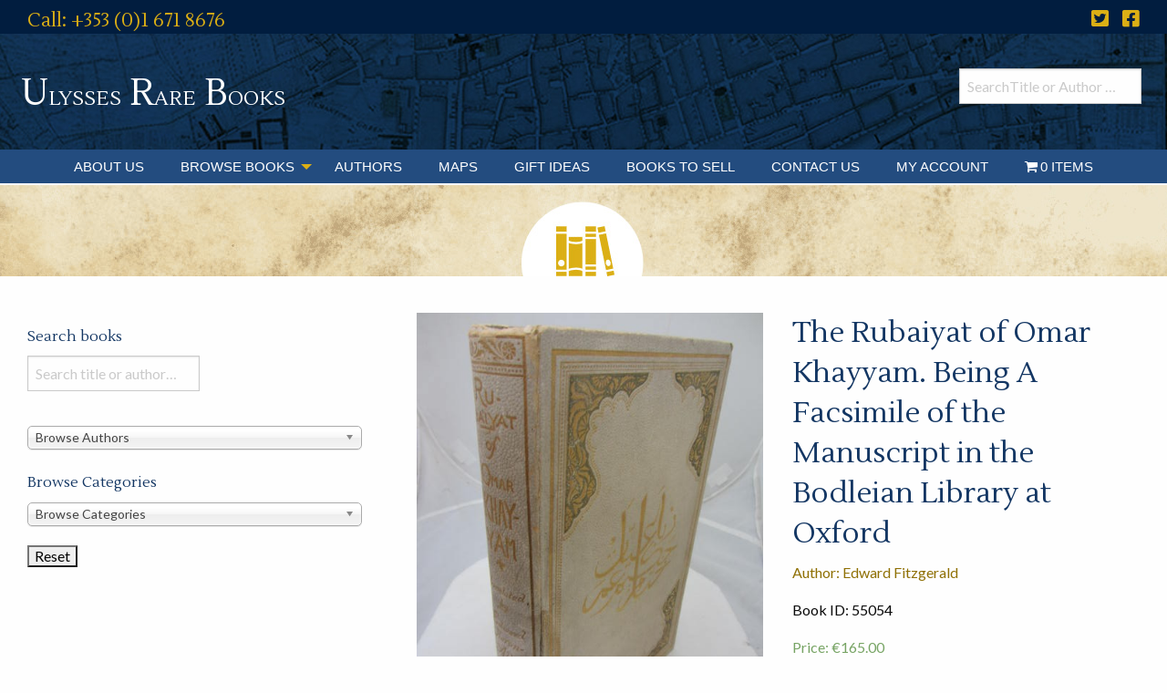

--- FILE ---
content_type: text/plain
request_url: https://www.google-analytics.com/j/collect?v=1&_v=j102&a=245195482&t=pageview&_s=1&dl=https%3A%2F%2Fwww.rarebooks.ie%2Fbooks%2Fenglish-and-american-literature%2Fthe-rubaiyat-of-omar-khayyam-being-a-facsimile-of-the-manuscript-in-the-bodleian-library-at-oxford%2F&ul=en-us%40posix&dt=The%20Rubaiyat%20of%20Omar%20Khayyam.%20Being%20A%20Facsimile%20of%20the%20Manuscript%20in%20the%20Bodleian%20Library%20at%20Oxford%20-%20Ulysses%20Rare%20Books&sr=1280x720&vp=1280x720&_u=IEBAAEABAAAAACAAI~&jid=831034074&gjid=1525731531&cid=971035449.1765862898&tid=UA-48455919-1&_gid=1513133849.1765862898&_r=1&_slc=1&z=1306146128
body_size: -450
content:
2,cG-1S19XQ8QWM

--- FILE ---
content_type: application/javascript
request_url: https://www.rarebooks.ie/wp-content/plugins/woocommerce-image-zoom/assets/js/main.js?ver=1.0
body_size: 784
content:
(function ($) {
    "use strict";

    var image = $(".woocommerce-product-gallery__image").find(".wp-post-image");

    /**
     * Remove srcset & size attr
     */
    $("#wpb_wiz_gallery a").on("click", function () {
        $(
            ".wpb-wiz-woocommerce-product-gallery__wrapper > .woocommerce-product-gallery__image > a img"
        ).removeAttr("srcset");
        $(
            ".wpb-wiz-woocommerce-product-gallery__wrapper > .woocommerce-product-gallery__image > a img"
        ).removeAttr("sizes");
    });

    /**
     * Init Zoom
     */
    $(image).ezPlus({
        gallery: "wpb_wiz_gallery",
        cursor: "pointer",
        galleryActiveClass: "active",
        loadingIcon: wpb_wiz_free.loading_icon,
        zoomType: "inner",
        responsive: true,
        scrollZoom: false,
        zoomWindowWidth: 400,
        zoomWindowHeight: 400,
        zoomWindowOffsetY: -8,
        zoomWindowOffsetX: 30,
        easing: true,
        zoomWindowFadeIn: true,
        zoomWindowFadeOut: true,
        borderSize: 0,
    });

    $(image).bind("click", function (e) {
        var gallerySel =
            ".wpb-wiz-woocommerce-product-gallery__wrapper #wpb_wiz_gallery";

        // If the gallery element does not exist, open the main image in Fancybox
        if ($(gallerySel).length === 0) {
            var href = $(this).closest("a").attr("href") || $(this).attr("src");
            if (href) {
                $.fancybox.open([{ src: href, type: "image" }]);
            }
            return false;
        }

        // Otherwise bind it with the zoom gallery
        var ez = $(image).data("ezPlus");
        ez.closeAll(); //NEW: This function force hides the lens, tint and window
        $.fancybox.open(ez.getGalleryListFancyboxThree());
        return false;
    });

    /**
     * Zoom image change with variation
     */
    $(document).on(
        "found_variation",
        "form.variations_form",
        function (event, variation) {
            var ez = image.data("ezPlus");
            if (
                variation &&
                variation.image &&
                variation.image.src &&
                variation.image.src.length > 1
            ) {
                ez.swaptheimage(variation.image.src, variation.image.full_src);
            }
        }
    );

    /**
     * Back to the main image for zoom after reseting the variation
     */
    $(document).on("click", ".reset_variations", function (event) {
        var featureImage = $(
                ".wpb-wiz-woocommerce-product-gallery__wrapper > .woocommerce-product-gallery__image > a img"
            ).attr("src"),
            featureImageLarge = $(
                ".wpb-wiz-woocommerce-product-gallery__wrapper > .woocommerce-product-gallery__image > a"
            ).attr("href");

        var ez = image.data("ezPlus");
        ez.swaptheimage(featureImage, featureImageLarge);
    });
})(jQuery);


--- FILE ---
content_type: application/javascript
request_url: https://www.rarebooks.ie/wp-content/plugins/responsive-slick-slider/public/js/jquery.vimeo.api.js?ver=1.5.1
body_size: 2348
content:
;(function($, window) {

    var vimeoJqueryAPI = {

        //catches return messages when methods like getVolume are called. 
        //counter is if multiple calls are made before one returns.
        catchMethods : {methodreturn:[], count:0},

        //This kicks things off on window message event
        init : function(d){
          
           // console.log(d);

            var vimeoVideo,
                vimeoAPIurl,
                data;

            //is this window message from vimeo?
            if(!d.originalEvent.origin.match(/vimeo/ig)){
                return;
            }

            //make sure data was sent
            if(!("data" in d.originalEvent)){
                return;
            }
          
           

            //store data as JSON object
            data = $.type(d.originalEvent.data) === "string" ? $.parseJSON(d.originalEvent.data) : d.originalEvent.data;

            //make sure data is not blank
            if(!data){
                return;
            }

            //get the id of this vimeo video, hopefully they set it.
            vimeoVideo = this.setPlayerID(data);

            //check to see if player_ids were set in query string. If not, wait until next message comes through.
            if(vimeoVideo.length){

                vimeoAPIurl  = this.setVimeoAPIurl(vimeoVideo);

                //If this is an event message, like ready or paused
                if(data.hasOwnProperty("event"))
                    this.handleEvent(data, vimeoVideo, vimeoAPIurl);

                //IF this is a return event message, like getVolume or getCurrentTime
                if(data.hasOwnProperty("method"))
                    this.handleMethod(data, vimeoVideo, vimeoAPIurl);

            }

        },

        setPlayerID : function(d){

            return $("iframe[src*=" + d.player_id + "]");

        },

        setVimeoAPIurl : function(d){

            //prepend vimeo url with proper protocol
            if(d.attr('src').substr(0, 4) !== 'http'){
                return 'https:'+d.attr('src').split('?')[0];
            } else {
                return d.attr('src').split('?')[0];
            }
        },

        handleMethod : function(d, vid, api){

            //If the message is returned from a method call, store it for later.
            this.catchMethods.methodreturn.push(d.value);

        },

        handleEvent : function(d, vid, api){

            switch (d.event.toLowerCase()) {
                case 'ready':
                
                    for(var prop in $._data(vid[0], "events")){
                        if(prop.match(/loadProgress|playProgress|play|pause|finish|seek|cuechange/)){
                            vid[0].contentWindow.postMessage(JSON.stringify({method: 'addEventListener', value: prop}), api);
                        }
                    }

                    //if methods are sent before video is ready, call them now
                    if(vid.data("vimeoAPICall")){
                        var vdata = vid.data("vimeoAPICall");
                        for(var i=0; i< vdata.length; i++){
                            vid[0].contentWindow.postMessage(JSON.stringify(vdata[i].message), vdata[i].api);
                        }
                        vid.removeData("vimeoAPICall");
                    }

                    //this video is ready
                    vid.data("vimeoReady", true);
                    vid.triggerHandler("ready");

                    break;

                case 'seek':
                    vid.triggerHandler("seek", [d.data]);
                    break;

                case 'loadprogress':
                    vid.triggerHandler("loadProgress", [d.data]);
                    break;

                case 'playprogress':
                    vid.triggerHandler("playProgress", [d.data]);
                    break;

                case 'pause':
                    vid.triggerHandler("pause");
                    break;

                case 'finish':
                    vid.triggerHandler("finish");
                    break;

                case 'play':
                    vid.triggerHandler("play");
                    break;

                case 'cuechange':
                    vid.triggerHandler("cuechange");
                    break;
            }
        }
    };
    
    var loadIframe = $.fn.vimeoLoad = function(){

        //save the current src attribute
        var url    = $(this).attr('src'),
            change = false;
      
        if(url.substr(0, 6) !== 'https:'){
            url = url.substr(0,4) === 'http' ? 'https' + url.substr(4) : 'https:' + url;
            change = true;
        }

        //if they haven't added "player_id" in their query string, let's add one.
        if(url.match(/player_id/g) === null){
          
            change = true;
          
            //is there already a query string? If so, use &, otherwise ?. 
            var firstSeperator = (url.indexOf('?') === -1 ? '?' : '&');

            //setup a serialized player_id with jQuery (use an unusual name in case someone manually sets the same name)
            var param = $.param({"api": 1, "player_id": "vvvvimeoVideo-" + Math.floor((Math.random() * 10000000) + 1).toString()});
          
            url = url + firstSeperator + param;            

        }
      
        if(change){
          $(this).attr("src", url);
        }
  

        return this;
    };

    jQuery(document).ready(function(){

        //go through every iframe with "vimeo.com" in src attribute, and verify it has "player_id" query string
        $("iframe[src*='vimeo.com']").each(function(){loadIframe.call(this);});
    });
    
    $(["loadProgress","playProgress","play","pause","finish","seek","cuechange"]).each(function(i,e){
        jQuery.event.special[e] = {
          setup: function(data, namespace, eventHandle){
            
            var src = $(this).attr("src");
            if($(this).is("iframe") && src.match(/vimeo/gi)){
              
              var element = $(this);
            
              if(typeof element.data("vimeoReady") !== "undefined"){
                  element[0].contentWindow.postMessage(JSON.stringify({
                    method: 'addEventListener', 
                    value: e
                  }), vimeoJqueryAPI.setVimeoAPIurl($(this)));
              } else {
                  var _data = typeof element.data("vimeoAPICall") !== "undefined" ? element.data("vimeoAPICall") : [];
                  _data.push({message:e, api:vimeoJqueryAPI.setVimeoAPIurl(element)});
                  element.data("vimeoAPICall", _data);
              }
            }
          }
        };
    });


    //this is what kicks things off. Whenever Vimeo sends window message to us, was check to see what it is.
    $(window).on("message", function(e){ vimeoJqueryAPI.init(e); });

    /**
     *  Vimeo jQuery method plugin
     *
     * @param element {jQuery Object} The element this was called on (verifies it's an iframe)
     * @param option1 {string} The method to send to vimeo.
     * @param option2 {string|function} If a string, it's the value (i.e. setVolume 2) otherwise, it's a callback function
     */
    $.vimeo = function(element, option1, option2) {

        var message = {},
            catchMethodLength = vimeoJqueryAPI.catchMethods.methodreturn.length;

        if(typeof option1 === "string")  
            message.method = option1;

        if(typeof option2 !== undefined && typeof option2 !== "function") 
            message.value  = option2;

        //call method, but check if video was ready, otherwise cue it up with jQuery data to be called when video is ready
        if(element.is('iframe') && message.hasOwnProperty("method")){
            if(element.data("vimeoReady")){
                element[0].contentWindow.postMessage(JSON.stringify(message), vimeoJqueryAPI.setVimeoAPIurl(element));
            } else {
                var _data = element.data("vimeoAPICall") ? element.data("vimeoAPICall") : [];
                _data.push({message:message, api:vimeoJqueryAPI.setVimeoAPIurl(element)});
                element.data("vimeoAPICall", _data);
            }
        }

        //If this method will return data, (starts with "get") then use callback once return message comes through
        if((option1.toString().substr(0, 3) === "get" || option1.toString() === "paused") && typeof option2 === "function"){
            (function(cml, func, i){
                var interval = window.setInterval(function(){

                    if(vimeoJqueryAPI.catchMethods.methodreturn.length != cml){
                        window.clearInterval(interval);
                        func(vimeoJqueryAPI.catchMethods.methodreturn[i]);
                    }
                }, 10);
            })(catchMethodLength, option2, vimeoJqueryAPI.catchMethods.count);
            vimeoJqueryAPI.catchMethods.count++;
        } 
        return element;
    };

    $.fn.vimeo = function(option1, option2) {
            return $.vimeo(this, option1, option2);
    };

})(jQuery, window);